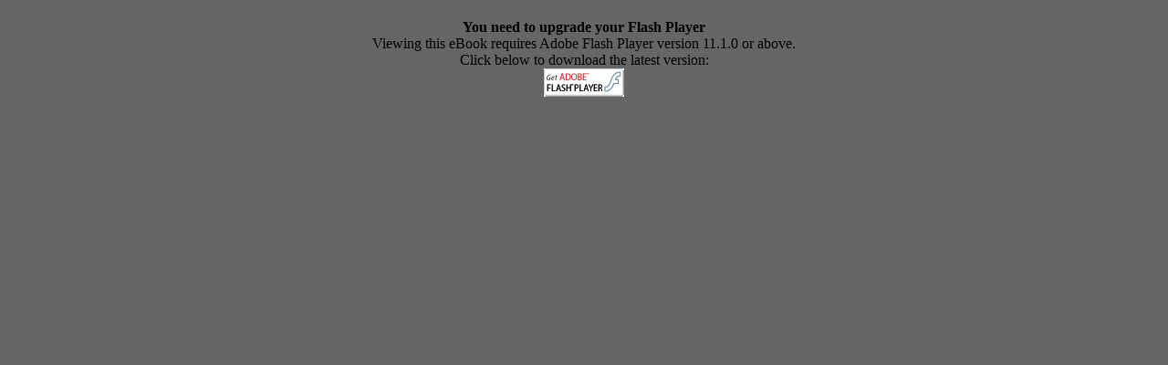

--- FILE ---
content_type: text/html
request_url: http://www.magazinevolume.com/30116JH/pubData/SEO/Page_13.html
body_size: 3662
content:
<html>
<head>
	<meta http-equiv="content-type" content="text/html; charset=utf-8">
	<meta name="robots" content="index, follow">
	<title>Page 13 - 30116JH</title>
		<link rel="prev" href="Page_12.html"/>
	<link rel="next" href="Page_14.html"/>
	<script type="text/javascript">
		window.location = "../../index.html#/13/";
	</script>
</head>
<body>
	<h2 align="center">Page 13</h2>
	<h1 align="center">30116JH</h1>
	<p>
		&#8220;Build Up One Another&#8221; &#10;      JESUIT PERSPECTIVES &#8226; FALL 2017     13 &#10; For fi ve weeks this summer, culminating  &#10; with the graduation on July 14,  &#10; Jesuit Summer Bridge did the same  &#10; thing it has been doing for seven years  &#10; &#8211; provide more than 40 local middle  &#10; school boys with a fantastic, comprehensive  &#10; educational experience. &#10;   Daily academic instruction in math,  &#10; language arts (grammar/reading), and  &#10; critical thinking, sports and impactful  &#10; fi eld trips, specialty sessions in art,  &#10; robotics, video editing, and more &#8211;  &#10; Jesuit Summer Bridge had it all. &#10;   &#8220;Seeing the development these boys  &#10; made was wonderful,&#8221; said Jesuit  &#10; Summer Bridge principal Paula Collazo.  &#10; &#8220;Their social, academic, and spiritual  &#10; progress was a pleasure to watch. Now,  &#10; they can take what they&#8217;ve learned  &#10; here, academically and in leadership,  &#10; and bring it back to their respective  &#10; middle schools.&#8221; &#10;   Jesuit Summer Bridge is led by Collazo, &#10;  a math teacher at Jesuit, and coordinator  &#10; Steve Matesich &#8217;91, Jesuit&#8217;s admissions  &#10; director, and three Jesuit High  &#10; School teachers &#8211; Jonathan Barlaan &#8217;07,  &#10; Karen St. John, and Ben Parker &#8217;13, along  &#10; with school chaplain Fr. Francis  &#10; Brou, S.J. &#10;   Several Jesuit students and young  &#10; alumni served as Jesuit Summer Bridge  &#10; counselors, including some who also  &#10; are Summer Bridge alums such as  &#10; Zarrius Young &#8217;17, Justin Sanchez &#8217;17,  &#10; as well as current students Lazaro  &#10; Alvelaez &#8217;18, Bryce Connolly &#8217;18,  &#10; Jacob Thompson &#8217;18, and Daniel  &#10; Villavicencio &#8217;18. Other student  &#10; counselors included Eric Irani &#8217;18 and  &#10; Brett Sandborn &#8217;18.  &#10;   At graduation, the best Jesuit Summer  &#10; Bridge students were honored for  &#10; their excellence and 5-week improvement  &#10; in the core academic areas, as  &#10; well as for things such as sportsmanship  &#10; and being &#8220;Men for Others,&#8221; the  &#10; Jesuit High School motto. Also, Jesuit  &#10; Summer Bridge took two fabulous  &#10; fi eld trips that aligned with this year&#8217;s  &#10; theme &#8220;Build Up One Another,&#8221; to  &#10; the acclaimed Art of the Brick exhibit  &#10; downtown, and an all-day experience at  &#10; Legoland.  &#10;   &#8220;The camaraderie and bonding &#8211; the  &#10; environment in the program &#8211; makes it  &#10; special,&#8221; Collazo said. &#8220;They&#8217;re learning  &#10; while having fun and making friends.&#8221; &#10; Jesuit Summer Bridge 2017 &#10; 
	</p>
	<ul align="left">
				<li><a href="Page_14.html"/>Next Page</a></li>
		<li><a href="Page_12.html"/>Previous Page</a></li>
	</ul>
	<ul align="left">
		
	</ul>
	<hr width="450"/>
	<!--googleoff: all-->
	<p align="center">
		<a href="../../index.html#/13/" title="To see the actual publication please follow the link above">30116JH</a><br>To see the actual publication please follow the link above
	</p>
	<!--googleon: all-->
	<hr width="450"/>
</body>
</html>


--- FILE ---
content_type: text/html
request_url: http://www.magazinevolume.com/30116JH/index.html
body_size: 9373
content:
<!DOCTYPE html PUBLIC "-//W3C//DTD XHTML 1.0 Strict//EN" "http://www.w3.org/TR/xhtml1/DTD/xhtml1-strict.dtd">
<html xmlns="http://www.w3.org/1999/xhtml" xml:lang="en" lang="en">
<head>

	<meta property="og:title" content="Shared Publication"> 
	<meta property="og:description" content="Perspectives JESUIT &#10; FALL 2017 &#10; A spectacular Performing Arts Center  &#10; is the centerpiece of Phase II  &#10; of the Campus Master Plan  &#10; Gonzmart Hall to be completed  &#10; in Dec">
	<meta property="og:type" content="article">
	
	

	<meta name="title" content="Shared Publication"/>
    <meta name="description" content="Perspectives JESUIT &#10; FALL 2017 &#10; A spectacular Performing Arts Center  &#10; is the centerpiece of Phase II  &#10; of the Campus Master Plan  &#10; Gonzmart Hall to be completed  &#10; in Dec"/>
    <meta name="subject" content=""/>
    <meta name="author" content=""/>
    <meta name="keywords" content=""/>
    <meta name="robots" content="index, follow"/>
    <meta http-equiv="Content-Type" content="text/html; charset=utf-8"/>
	<link rel="image_src" href="pubData/source/images/pages/page1.jpg"/>
    <style type="text/css" media="screen">
		html,body{width:100%;height:100%;}
		body{margin:0;padding:0;overflow:hidden;background-color:#666666;text-align:center;}
	</style>
    <title>30116JH</title>
	
		<script type="text/javascript">var url;
  var UA_VERSION_BROWSER = {
   msie: 10,
   ie : 11,
   chrome: 15,
   safari: 6,
   opera: 15,
   firefox: 15,
   edge: 12
  };

  var browserVersion = (function () {
   var ua = navigator.userAgent,
    tem,
    match = ua.match(/(opera|chrome|safari|firefox|msie|trident(?=\/))\/?\s*(\d+)/i) || [];

   if(/trident/i.test(match[1])){
    tem =  /\brv[ :]+(\d+)/g.exec(ua) || [];
    return 'IE '+(tem[1] || '');
   }

   if(match[1]=== 'Chrome'){
    tem = ua.match(/\b(OPR|Edge)\/(\d+)/);
    if(tem != null) return tem.slice(1).join(' ').replace('OPR', 'Opera');
   }

   match = match[2] ? [match[1], match[2]] : [navigator.appName, navigator.appVersion, '-?'];
   if(!match && (tem = ua.match(/version\/(\d+)/i)) != null) match.splice(1, 1, tem[1]);
   return match.join(' ');
  })();

  var checkVersionBrowser = function (data) {
   var tmpArrayOfData = data.split(' ');

   return tmpArrayOfData[1] >= UA_VERSION_BROWSER[tmpArrayOfData[0].toLocaleLowerCase()];
  };

  'ontouchstart' in document || (false && checkVersionBrowser(browserVersion)) ? (
    url = "pubData/mobile/index.htm" + window.location.search + window.location.hash,
   (true) ? top.location = url : window.location = url
  ) : void 0;  </script>
		
		
		
		<script type="text/javascript">
			if (window.navigator.userAgent.toLowerCase().indexOf("chrome") >= 0 && window.location.href.toLowerCase().indexOf("file:") >= 0)
			{
				alert('HTML eMags cannot run offline due to the security restrictions of the Google Chrome browser. To use your eMag offline, publish it as an offline eMag in .exe or .app format, or to test your eMag in the Chrome browser, publish it online.');
			}
		</script>
		
		<script type="text/javascript">
			function mailTo(email)
			{
				window.location.href = "mailto:" + email;
			}
		</script>
		
        <script type="text/javascript">
			function getPreloaderData()
			{
				var obj = new Object();
				obj.src = "pubData/source/images/pages/page1.jpg";
				obj.label = "";
				return obj;
			}
			isOpenTrial = false;
			useSpeedloaderVar=false;
			useHostedSpeedloaderVar=false;
			uidVar="f54ffd69239712fffdd0e12a38c8c1c4";
			speedloaderURLVar="";
			speedloaderUIDSURLVar="";
			eMagStudioVersionVar="4.5.0";
		</script>
		
		<script type="text/javascript" src="pubData/swfgoodies.js"></script>
		
</head>
<body>
    <noscript>
        <table width="100%" height="100%" border="0">
            <tr>
                <td width="100%" align="left" valign="middle">
                    <br>
                    <strong>You must have JavaScript enabled to view this eBook</strong>
                    <br>
                    <br>
                    The following instructions describe how to enable JavaScript in your browser. If
                    your browser isn't listed, please consult its online help pages.<br>
                    <br>
                    Internet Explorer (6.0)<br>
                    <br>
                    1. Select Tools from the top menu.<br>
                    2. Choose Internet Options.<br>
                    3. Click Security.<br>
                    4. Click Custom Level.<br>
                    5. Scroll down till you see section labeled Scripting.<br>
                    6. Under Active Scripting, select Enable and click OK.<br>
                    <br>
                    Internet Explorer (7.0)<br>
                    <br>
                    1. Select Tools > Internet Options.<br>
                    2. Click on the Security tab.<br>
                    3. Click the Custom Level button.<br>
                    4. Scroll down to the Scripting section.<br>
                    5. Select Enable for Active Scripting and Scripting of Java Applets.<br>
                    6. Click OK.<br>
                    7. Select YES if a box appears to confirm.<br>
                    8. Click OK. Close window.<br>
                    9. Reload page.<br>
                    <br>
                    Mozilla Firefox (1.0)<br>
                    <br>
                    1. Select Tools from the top menu.<br>
                    2. Choose Options.<br>
                    3. Choose Web Features from the left navigation bar.<br>
                    4. Select the checkbox next to Enable JavaScript and click OK.<br>
                    <br>
                    Mozilla Firefox (2.x)<br>
                    <br>
                    1. Open Firefox.<br>
                    2. On the Tools menu, click Options.<br>
                    3. Click Content in the Options list.<br>
                    4. Under the Content section, check the box next to Enable JavaScript.<br>
                    5. Click the Advanced button to open the Advanced JavaScript Options box.<br>
                    6. Check the appropriate boxes under Allow scripts to.<br>
                    7. Click OK.<br>
                    8. Click OK.<br>
                    <br>
                    Apple Safari (1.0)<br>
                    <br>
                    1. Select Safari from the top menu.<br>
                    2. Choose Preferences.<br>
                    3. Choose Security.<br>
                    4. Select the checkbox next to Enable JavaScript.<br>
                    <br>
                    Please keep in mind that upgrading your browser or installing new security software
                    or security patches may affect your JavaScript settings.
                </td>
            </tr>
        </table>
		<div>
			<hr width="80%"/>
			<ul align="left">
				<li><a href="pubData/SEO/Page_1.html">Page 1</a></li>
				<li><a href="pubData/SEO/Page_2.html">Page 2</a></li>
				<li><a href="pubData/SEO/Page_3.html">Page 3</a></li>
				<li><a href="pubData/SEO/Page_4.html">Page 4</a></li>
				<li><a href="pubData/SEO/Page_5.html">Page 5</a></li>
				<li><a href="pubData/SEO/Page_6.html">Page 6</a></li>
				<li><a href="pubData/SEO/Page_7.html">Page 7</a></li>
				<li><a href="pubData/SEO/Page_8.html">Page 8</a></li>
				<li><a href="pubData/SEO/Page_9.html">Page 9</a></li>
				<li><a href="pubData/SEO/Page_10.html">Page 10</a></li>
				<li><a href="pubData/SEO/Page_11.html">Page 11</a></li>
				<li><a href="pubData/SEO/Page_12.html">Page 12</a></li>
				<li><a href="pubData/SEO/Page_13.html">Page 13</a></li>
				<li><a href="pubData/SEO/Page_14.html">Page 14</a></li>
				<li><a href="pubData/SEO/Page_15.html">Page 15</a></li>
				<li><a href="pubData/SEO/Page_16.html">Page 16</a></li>
				<li><a href="pubData/SEO/Page_17.html">Page 17</a></li>
				<li><a href="pubData/SEO/Page_18.html">Page 18</a></li>
				<li><a href="pubData/SEO/Page_19.html">Page 19</a></li>
				<li><a href="pubData/SEO/Page_20.html">Page 20</a></li>
				<li><a href="pubData/SEO/Page_21.html">Page 21</a></li>
				<li><a href="pubData/SEO/Page_22.html">Page 22</a></li>
				<li><a href="pubData/SEO/Page_23.html">Page 23</a></li>
				<li><a href="pubData/SEO/Page_24.html">Page 24</a></li>
				<li><a href="pubData/SEO/Page_25.html">Page 25</a></li>
				<li><a href="pubData/SEO/Page_26.html">Page 26</a></li>
				<li><a href="pubData/SEO/Page_27.html">Page 27</a></li>
				<li><a href="pubData/SEO/Page_28.html">Page 28</a></li>
				<li><a href="pubData/SEO/Page_29.html">Page 29</a></li>
				<li><a href="pubData/SEO/Page_30.html">Page 30</a></li>
				<li><a href="pubData/SEO/Page_31.html">Page 31</a></li>
				<li><a href="pubData/SEO/Page_32.html">Page 32</a></li>
				<li><a href="pubData/SEO/Page_33.html">Page 33</a></li>
				<li><a href="pubData/SEO/Page_34.html">Page 34</a></li>
				<li><a href="pubData/SEO/Page_35.html">Page 35</a></li>
				<li><a href="pubData/SEO/Page_36.html">Page 36</a></li>
				<li><a href="pubData/SEO/Page_37.html">Page 37</a></li>
				<li><a href="pubData/SEO/Page_38.html">Page 38</a></li>
				<li><a href="pubData/SEO/Page_39.html">Page 39</a></li>
				<li><a href="pubData/SEO/Page_40.html">Page 40</a></li>
			</ul>
			<hr width="80%"/>
		</div>
    </noscript>
    <div id="eMag"/>
</body>
</html>

--- FILE ---
content_type: application/javascript
request_url: http://www.magazinevolume.com/30116JH/pubData/swfgoodies.js
body_size: 22685
content:
var k=!0,u=null,w=!1;function ba(a){return function(){return a}}var ca=document.getElementsByTagName("script");var fa=ca[ca.length-1].src.replace(/^[^\?]+\??/,""),ga={};if(fa)for(var ha=fa.split(/[;&]/),ia=0;ia<ha.length;ia++){var ja=ha[ia].split("=");if(ja&&2==ja.length){var ma=unescape(ja[0]),oa=unescape(ja[1]),oa=oa.replace(/\+/g," ");ga[ma]=oa}}var pa=ga.id;
function qa(a){var c=0;a||(a=window.event);a.wheelDelta?c=a.wheelDelta/120:a.detail&&(c=-a.detail/3);c&&(0<c?ra().jsdelta(1):0>c&&ra().jsdelta(-1));a.preventDefault&&a.preventDefault();a.returnValue=w}window.addEventListener&&window.addEventListener("DOMMouseScroll",qa,w);-1!=navigator.appName.indexOf("Microsoft")?document.onmousewheel=qa:window.onmousewheel=qa;function ra(){var a=pa;return-1!=navigator.appName.indexOf("Microsoft")?window[a]:document[a]}var sa,ta,ua,va,wa,U;
function xa(){pa="eMag";ta=sa="";ua=window.location.href;wa=va="";U={};window.useHostedSpeedloaderVar&&(0<=window.location.hostname.indexOf("trial.emagcloud.com")?window.speedloaderURLVar="http://trial.emagcloud.com/sl/":0<=window.location.hostname.indexOf("emagcloud.com")?window.speedloaderURLVar="http://www.emagcloud.com/sl/":0<=window.location.hostname.indexOf("ws.keepit.com")&&!window.isOpenTrial?window.speedloaderURLVar="https://ws.keepit.com/s/1hconz-1ky000-6eqrw0/root/":0<=window.location.hostname.indexOf("ws.keepit.com")&&window.isOpenTrial?window.speedloaderURLVar=
"https://ws.keepit.com/s/3eo6x2-97sau6-wgnkbu/root/":window.speedloaderURLVar="http://sl.readertracking.com/",window.speedloaderUIDSURLVar="http://sl.readertracking.com/uids/");0<=ua.indexOf("file:///")?(ya(),V()):window.useSpeedloaderVar?
window.isOpenTrial?(sa="versions/v_",ta="eMagStudio_versions/ver_",window.useHostedSpeedloaderVar?za():Aa()):(sa="versions/v_",ta="eMagStudio_versions/ver_",window.useHostedSpeedloaderVar?Ba():Aa()):(ya(),V())}window.addEventListener?addEventListener("DOMContentLoaded",xa,w):window.onload=xa;function Ba(){var a=window.speedloaderUIDSURLVar+window.uidVar+".jpg",c=new Image;c.onload=function(){za()};c.onerror=function(){ya();V()};c.src=a}
function za(){var a=window.speedloaderURLVar+sa+window.eMagStudioVersionVar+"/test.jpg",c=new Image;c.onload=function(){window.useSpeedloaderVar=k;window.useHostedSpeedloaderVar=k;va=window.speedloaderURLVar+sa+window.eMagStudioVersionVar+"/reader.swf";wa=location.protocol+"//"+location.hostname+location.pathname.substring(0,location.pathname.lastIndexOf("/"))+"/pubData/";Da();V()};c.onerror=function(){ya();V()};c.src=a}
function Aa(){var a=window.speedloaderURLVar+ta+window.eMagStudioVersionVar+"/test.jpg",c=new Image;c.onload=function(){window.useSpeedloaderVar=k;window.useHostedSpeedloaderVar=w;va=window.speedloaderURLVar+ta+window.eMagStudioVersionVar+"/reader.swf";wa=location.protocol+"//"+location.hostname+location.pathname.substring(0,location.pathname.lastIndexOf("/"))+"/pubData/";Da();V()};c.onerror=function(){ya();V()};c.src=a}function ya(){window.useSpeedloaderVar=w;va="reader.swf";wa="pubData/";Da()}
function Da(){U.useSpeedloader=window.useSpeedloaderVar;U.useHostedSpeedloader=window.useHostedSpeedloaderVar;U.speedloaderURL=window.speedloaderURLVar;U.eMagStudioVersion=window.eMagStudioVersionVar;U.pubDataURL=wa;U.userAgent=navigator.userAgent;U.HREF=document.location.href}
function V(){window.params||(document.getElementById("eMag").innerHTML="<table width='100%' height='100%' border='0'><tr><td width='100%' align='center' valign='middle'><br><strong>You need to upgrade your Flash Player</strong><br>Viewing this eBook requires Adobe Flash Player version 11.1.0 or above.<br>Click below to download the latest version:<br><a href='http://www.adobe.com/go/getflashplayer'><img src='pubData/source/images/get_flash_player.gif' border='0' width='88' height='31' /></a></td></tr></table>",window.swfobject.embedSWF(va,
"eMag","100%","100%","11.1.0",wa+"expressInstall.swf",U,{scale:"default",allowScriptAccess:"always",swliveconnect:"true",classid:"clsid:d27cdb6e-ae6d-11cf-96b8-444553540000",pluginspage:"http://www.adobe.com/go/getflashplayer",type:"application/x-shockwave-flash",base:"",wmode:"window",bgcolor:"#666666",allowFullscreen:"true"},{id:"eMag",name:"eMag"}))}
window.swfobject=function(){function a(){if(!C){try{var b=g.getElementsByTagName("body")[0].appendChild(g.createElement("span"));b.parentNode.removeChild(b)}catch(d){return}C=k;for(var b=K.length,i=0;i<b;i++)K[i]()}}function c(b){C?b():K[K.length]=b}function D(b){if(typeof m.addEventListener!=o)m.addEventListener("load",b,w);else if(typeof g.addEventListener!=o)g.addEventListener("load",b,w);else if(typeof m.attachEvent!=o)O(m,b);else if("function"==typeof m.onload){var d=m.onload;m.onload=function(){d();
b()}}else m.onload=b}function p(){var b=g.getElementsByTagName("body")[0],d=g.createElement(s);d.setAttribute("type",T);var i=b.appendChild(d);if(i){var F=0;(function(){if(typeof i.GetVariable!=o){var j=i.GetVariable("$version");j&&(j=j.split(" ")[1].split(","),e.g=[parseInt(j[0],10),parseInt(j[1],10),parseInt(j[2],10)])}else if(10>F){F++;setTimeout(arguments.callee,10);return}b.removeChild(d);i=u;x()})()}else x()}function x(){var b=E.length;if(0<b)for(var d=0;d<b;d++){var i=E[d].id,F=E[d].A,j={h:w,
id:i};if(0<e.g[0]){var a=z(i);if(a)if(B(E[d].N)&&!(e.c&&312>e.c))h(i,k),F&&(j.h=k,j.u=r(i),F(j));else if(E[d].p&&I()){j={};j.data=E[d].p;j.width=a.getAttribute("width")||"0";j.height=a.getAttribute("height")||"0";a.getAttribute("class")&&(j.ca=a.getAttribute("class"));a.getAttribute("align")&&(j.align=a.getAttribute("align"));for(var g={},a=a.getElementsByTagName("param"),f=a.length,c=0;c<f;c++)"movie"!=a[c].getAttribute("name").toLowerCase()&&(g[a[c].getAttribute("name")]=a[c].getAttribute("value"));
R(j,g,i,F)}else P(a),F&&F(j)}else if(h(i,k),F){if((i=r(i))&&typeof i.SetVariable!=o)j.h=k,j.u=i;F(j)}}}function r(b){var d=u;if((b=z(b))&&"OBJECT"==b.nodeName)typeof b.SetVariable!=o?d=b:(b=b.getElementsByTagName(s)[0])&&(d=b);return d}function I(){return!L&&B("6.0.65")&&(e.b||e.s)&&!(e.c&&312>e.c)}function R(b,d,i,a){L=k;f=a||u;la={h:w,id:i};var j=z(i);if(j){"OBJECT"==j.nodeName?(l=G(j),H=u):(l=j,H=i);b.id=Q;if(typeof b.width==o||!/%$/.test(b.width)&&310>parseInt(b.width,10))b.width="310";if(typeof b.height==
o||!/%$/.test(b.height)&&137>parseInt(b.height,10))b.height="137";g.title=g.title.slice(0,47)+" - Flash Player Installation";a=e.a&&e.b?"ActiveX":"PlugIn";a="MMredirectURL="+m.location.toString().replace(/&/g,"%26")+"&MMplayerType="+a+"&MMdoctitle="+g.title;d.flashvars=typeof d.flashvars!=o?d.flashvars+("&"+a):a;e.a&&(e.b&&4!=j.readyState)&&(a=g.createElement("div"),i+="SWFObjectNew",a.setAttribute("id",i),j.parentNode.insertBefore(a,j),j.style.display="none",function(){j.readyState==4?j.parentNode.removeChild(j):
setTimeout(arguments.callee,10)}());da(b,d,i)}}function P(b){if(e.a&&e.b&&4!=b.readyState){var d=g.createElement("div");b.parentNode.insertBefore(d,b);d.parentNode.replaceChild(G(b),d);b.style.display="none";(function(){4==b.readyState?b.parentNode.removeChild(b):setTimeout(arguments.callee,10)})()}else b.parentNode.replaceChild(G(b),b)}function G(b){var d=g.createElement("div");if(e.b&&e.a)d.innerHTML=b.innerHTML;else if(b=b.getElementsByTagName(s)[0])if(b=b.childNodes)for(var i=b.length,a=0;a<i;a++)!(1==
b[a].nodeType&&"PARAM"==b[a].nodeName)&&8!=b[a].nodeType&&d.appendChild(b[a].cloneNode(k));return d}function da(b,d,i){var a,j=z(i);if(e.c&&312>e.c)return a;if(j)if(typeof b.id==o&&(b.id=i),e.a&&e.b){var c="",n;for(n in b)b[n]!=Object.prototype[n]&&("data"==n.toLowerCase()?d.movie=b[n]:"styleclass"==n.toLowerCase()?c+=' class="'+b[n]+'"':"classid"!=n.toLowerCase()&&(c+=" "+n+'="'+b[n]+'"'));n="";for(var f in d)d[f]!=Object.prototype[f]&&(n+='<param name="'+f+'" value="'+d[f]+'" />');j.outerHTML='<object classid="clsid:D27CDB6E-AE6D-11cf-96B8-444553540000"'+
c+">"+n+"</object>";y[y.length]=b.id;a=z(b.id)}else{f=g.createElement(s);f.setAttribute("type",T);for(var h in b)b[h]!=Object.prototype[h]&&("styleclass"==h.toLowerCase()?f.setAttribute("class",b[h]):"classid"!=h.toLowerCase()&&f.setAttribute(h,b[h]));for(c in d)d[c]!=Object.prototype[c]&&"movie"!=c.toLowerCase()&&(b=f,n=c,h=d[c],i=g.createElement("param"),i.setAttribute("name",n),i.setAttribute("value",h),b.appendChild(i));j.parentNode.replaceChild(f,j);a=f}return a}function X(b){var d=z(b);d&&"OBJECT"==
d.nodeName&&(e.a&&e.b?(d.style.display="none",function(){if(4==d.readyState){var i=z(b);if(i){for(var a in i)"function"==typeof i[a]&&(i[a]=u);i.parentNode.removeChild(i)}}else setTimeout(arguments.callee,10)}()):d.parentNode.removeChild(d))}function z(b){var d=u;try{d=g.getElementById(b)}catch(a){}return d}function O(b,d){b.attachEvent("onload",d);Y[Y.length]=[b,"onload",d]}function B(b){var d=e.g,b=b.split(".");b[0]=parseInt(b[0],10);b[1]=parseInt(b[1],10)||0;b[2]=parseInt(b[2],10)||0;return d[0]>
b[0]||d[0]==b[0]&&d[1]>b[1]||d[0]==b[0]&&d[1]==b[1]&&d[2]>=b[2]?k:w}function Z(b,d,a,c){if(!e.a||!e.s){var j=g.getElementsByTagName("head")[0];if(j){a=a&&"string"==typeof a?a:"screen";c&&(q=J=u);if(!J||q!=a)c=g.createElement("style"),c.setAttribute("type","text/css"),c.setAttribute("media",a),J=j.appendChild(c),e.a&&(e.b&&typeof g.styleSheets!=o&&0<g.styleSheets.length)&&(J=g.styleSheets[g.styleSheets.length-1]),q=a;e.a&&e.b?J&&typeof J.addRule==s&&J.addRule(b,d):J&&typeof g.createTextNode!=o&&J.appendChild(g.createTextNode(b+
" {"+d+"}"))}}}function h(b,d){if(ea){var a=d?"visible":"hidden";C&&z(b)?z(b).style.visibility=a:Z("#"+b,"visibility:"+a)}}function A(b){return/[\\\"<>\.;]/.exec(b)!=u&&typeof encodeURIComponent!=o?encodeURIComponent(b):b}var o="undefined",s="object",T="application/x-shockwave-flash",Q="SWFObjectExprInst",m=window,g=document,M=navigator,$=w,K=[function(){$?p():x()}],E=[],y=[],Y=[],l,H,f,la,C=w,L=w,J,q,ea=k,e=function(){var b=typeof g.getElementById!=o&&typeof g.getElementsByTagName!=o&&typeof g.createElement!=
o,d=M.userAgent.toLowerCase(),a=M.platform.toLowerCase(),c=a?/win/.test(a):/win/.test(d),a=a?/mac/.test(a):/mac/.test(d),d=/webkit/.test(d)?parseFloat(d.replace(/^.*webkit\/(\d+(\.\d+)?).*$/,"$1")):w,e=!+"\v1",f=[0,0,0],h=u;if(typeof M.plugins!=o&&typeof M.plugins["Shockwave Flash"]==s){if((h=M.plugins["Shockwave Flash"].description)&&!(typeof M.mimeTypes!=o&&M.mimeTypes[T]&&!M.mimeTypes[T].enabledPlugin))$=k,e=w,h=h.replace(/^.*\s+(\S+\s+\S+$)/,"$1"),f[0]=parseInt(h.replace(/^(.*)\..*$/,"$1"),10),
f[1]=parseInt(h.replace(/^.*\.(.*)\s.*$/,"$1"),10),f[2]=/[a-zA-Z]/.test(h)?parseInt(h.replace(/^.*[a-zA-Z]+(.*)$/,"$1"),10):0}else if(typeof m.ActiveXObject!=o)try{var l=new ActiveXObject("ShockwaveFlash.ShockwaveFlash");if(l&&(h=l.GetVariable("$version")))e=k,h=h.split(" ")[1].split(","),f=[parseInt(h[0],10),parseInt(h[1],10),parseInt(h[2],10)]}catch(G){}return{d:b,g:f,c:d,a:e,b:c,s:a}}();(function(){e.d&&((typeof g.readyState!=o&&"complete"==g.readyState||typeof g.readyState==o&&(g.getElementsByTagName("body")[0]||
g.body))&&a(),C||(typeof g.addEventListener!=o&&g.addEventListener("DOMContentLoaded",a,w),e.a&&e.b&&(g.attachEvent("onreadystatechange",function(){"complete"==g.readyState&&(g.detachEvent("onreadystatechange",arguments.callee),a())}),m==top&&function(){if(!C){try{g.documentElement.doScroll("left")}catch(b){setTimeout(arguments.callee,0);return}a()}}()),e.c&&function(){C||(/loaded|complete/.test(g.readyState)?a():setTimeout(arguments.callee,0))}(),D(a)))})();(function(){e.a&&e.b&&window.attachEvent("onunload",
function(){for(var b=Y.length,d=0;d<b;d++)Y[d][0].detachEvent(Y[d][1],Y[d][2]);b=y.length;for(d=0;d<b;d++)X(y[d]);for(var a in e)e[a]=u;e=u;for(var c in window.swfobject)window.swfobject[c]=u;window.swfobject=u})})();return{v:function(b,d,a,c){if(e.d&&b&&d){var f={};f.id=b;f.N=d;f.p=a;f.A=c;E[E.length]=f;h(b,w)}else c&&c({h:w,id:b})},V:function(b){if(e.d)return r(b)},embedSWF:function(b,d,a,f,g,l,n,m,G,P){var q={h:w,id:d};e.d&&!(e.c&&312>e.c)&&b&&d&&a&&f&&g?(h(d,w),c(function(){a+="";f+="";var c=
{};if(G&&typeof G===s)for(var e in G)c[e]=G[e];c.data=b;c.width=a;c.height=f;e={};if(m&&typeof m===s)for(var t in m)e[t]=m[t];if(n&&typeof n===s)for(var na in n)e.flashvars=typeof e.flashvars!=o?e.flashvars+("&"+na+"="+n[na]):na+"="+n[na];if(B(g))t=da(c,e,d),c.id==d&&h(d,k),q.h=k,q.u=t;else{if(l&&I()){c.data=l;R(c,e,d,P);return}h(d,k)}P&&P(q)})):P&&P(q)},da:function(){ea=w},ea:e,U:function(){return{J:e.g[0],Y:e.g[1],$:e.g[2]}},X:B,o:function(b,a,c){if(e.d)return da(b,a,c)},ba:function(b,a,c,f){e.d&&
I()&&R(b,a,c,f)},aa:function(b){e.d&&X(b)},R:function(b,a,c,f){e.d&&Z(b,a,c,f)},O:c,P:D,W:function(b){var a=g.location.search||g.location.hash;if(a){/\?/.test(a)&&(a=a.split("?")[1]);if(b==u)return A(a);for(var a=a.split("&"),c=0;c<a.length;c++)if(a[c].substring(0,a[c].indexOf("="))==b)return A(a[c].substring(a[c].indexOf("=")+1))}return""},S:function(){if(L){var b=z(Q);b&&l&&(b.parentNode.replaceChild(l,b),H&&(h(H,k),e.a&&e.b&&(l.style.display="block")),f&&f(la));L=w}}}}();
if("undefined"==typeof Ea)var Ea={};if("undefined"==typeof Fa)var Fa={};
Fa.k=new function(){var a=navigator.userAgent.toLowerCase(),c=/webkit/.test(a),D=/opera/.test(a),p=/msie/.test(a)&&!/opera/.test(a),x=/mozilla/.test(a)&&!/(compatible|webkit)/.test(a),r=parseFloat(p?a.substr(a.indexOf("msie")+4):(a.match(/.+(?:rv|it|ra|ie)[\/: ]([\d.]+)/)||[0,"0"])[1]);this.toString=ba("[class Browser]");this.D=function(){return r};this.r=function(){return p};this.l=function(){return c};this.I=function(){return D};this.H=function(){return x}};
Fa.n=new function(){function a(){if("interactive"==p.readyState){var a=function(){p.detachEvent("onstop",a);c()};p.attachEvent("onstop",a);D.setTimeout(function(){p.detachEvent("onstop",a)},0)}}function c(){for(var a=0,c;c=x[a];a++)"DOMContentLoaded"!=c.j&&Fa.n.M(c.t,c.j,c.m)}var D=window,p=document,x=[],r=Fa.k,I=r.r(),R=r.l();this.toString=ba("[class Events]");this.i=function(a,c,p){x.push({t:a,j:c,m:p});"DOMContentLoaded"==c&&(I||R)||(a.addEventListener?a.addEventListener(c,p,w):a.attachEvent&&
a.attachEvent("on"+c,p))};this.M=function(a,c,p){for(var r=0,z;z=x[r];r++)if(z.t==a&&z.j==c&&z.m==p){x.splice(r,1);break}"DOMContentLoaded"==c&&(I||R)||(a.removeEventListener?a.removeEventListener(c,p,w):a.detachEvent&&a.detachEvent("on"+c,p))};(I||R)&&function(){try{(I&&p.body||!/loaded|complete/.test(p.readyState))&&p.documentElement.doScroll("left")}catch(a){return setTimeout(arguments.callee,0)}for(var c=0,r;r=x[c];c++)"DOMContentLoaded"==r.j&&r.m.call(u)}();I&&D.attachEvent("onbeforeunload",
a);this.i(D,"unload",c)};Fa.z=new function(){this.toString=ba("[class Functions]");this.bind=function(a,c,D){for(var p=2,x,r=[];x=arguments[p];p++)r.push(x);return function(){return a.apply(c,r)}}};
function Ga(a){this.toString=ba("[object SWFAddressEvent]");this.type=a;this.target=window.SWFAddress;this.value=window.SWFAddress.e();this.path=window.SWFAddress.q();window.SWFAddress.C();this.K={};for(var a=window.SWFAddress.B(),c=0,D=a.length;c<D;c++)this.K[a[c]]=window.SWFAddress.getParameter(a[c]);this.parameterNames=a}
window.SWFAddress=new function(){function a(){if(!F){F=A;if(g&&8>m){var t=l.getElementsByTagName("frameset")[0];q=l.createElement((t?"":"i")+"frame");t?(t.G("beforeEnd",q),t[t.cols?"cols":"rows"]+=",0",q.src="javascript:false",q.noResize=k,q.frameBorder=q.T=0):(q.src="javascript:false",q.style.display="none",l.body.G("afterBegin",q));C(function(){T.i(q,"load",c);typeof q.contentWindow[B]==h&&D()},50)}else K&&(418>m&&(l.body.innerHTML+='<form id="'+B+'" style="position:absolute;top:-9999px;" method="get"></form>',
ea=l.getElementById(B)),typeof f[B]==h&&(f[B]={}),typeof f[B][f.pathname]!=h&&(W=f[B][f.pathname].split(",")));C(Q.bind(function(){o.k.l()&&l.body.addEventListener("click",R);r.call(this,"init");I();r.call(this,"change");p.call(this)},this),1);g&&8<=m?(l.body.onhashchange=Q.bind(P,this),la(Q.bind(G,this),50)):la(Q.bind(P,this),50)}}function c(){var t=q.contentWindow;v=typeof t[B]!=h?t[B]:"";v!=O()&&(x.call(window.SWFAddress,w),f.hash=X(v,A))}function D(){var t=q.contentWindow.document;t.open();t.write("<html><head><title>"+
l.title+"</title><script>var "+B+' = "'+O()+'";<\/script></head></html>');t.close()}function p(){var t=(f.pathname+(/\/$/.test(f.pathname)?"":"/")+this.e()).replace(/\/\//,"/").replace(/^\/$/,""),a=y[window._opts.tracker];typeof a==Z?a(t):typeof y.pageTracker!=h&&typeof y.pageTracker._trackPageview==Z?y.pageTracker._trackPageview(t):typeof y.urchinTracker==Z&&y.urchinTracker(t)}function x(a){I();r.call(this,"change");a?r.call(this,"internalChange"):r.call(this,"externalChange");C(Q.bind(p,this),10)}
function r(a){this.dispatchEvent(new Ga(a));a=a.substr(0,1).toUpperCase()+a.substr(1);if(typeof this["on"+a]==Z)this["on"+a]()}function I(){for(var a=0,b,c,d=window.SWFAddress.e();b=ka[a];a++)(c=document.getElementById(b))?c.parentNode&&typeof c.parentNode.w!=h?c.parentNode.w.call("setSWFAddressValue",d):(c&&typeof c.setSWFAddressValue!=h||(b=c.getElementsByTagName("object"),c=c.getElementsByTagName("embed"),c=b[0]&&typeof b[0].setSWFAddressValue!=h?b[0]:c[0]&&typeof c[0].setSWFAddressValue!=h?c[0]:
u),c&&c.setSWFAddressValue(d)):(c=document[b])&&typeof c.setSWFAddressValue!=h&&c.setSWFAddressValue(d)}function R(){0<aa.length&&(window.open(aa[0],aa[1],eval(aa[2])),typeof aa[3]!=h&&eval(aa[3]));aa=[]}function P(){if(!i){var a=O(),b=v!=a;K&&523>m?d!=H.length&&(d=H.length,typeof W[d-1]!=h&&(v=W[d-1]),x.call(this,w)):g&&b?7>m?f.reload():this.setValue(a):b&&(v=a,x.call(this,w));g&&G.call(this)}}function G(){l.title!=b&&-1!=l.title.indexOf("#")&&(l.title=b)}function da(a){if(a.childNodes)for(var b=
0,c=a.childNodes.length,d;b<c;b++)if(a.childNodes[b].src&&(e=""+a.childNodes[b].src),d=da(a.childNodes[b]))return d}function X(a,b){return g&&"file:"==f.protocol?b?v.replace(/\?/,"%3F"):v.replace(/%253F/,"?"):a}function z(a,b){window._opts.strict&&(a=b?"/"!=a.substr(0,1)?"/"+a:a:""==a?"/":a);return a}function O(){var a=f.href.indexOf("#");return-1!=a?J(L(f.href.substr(a+1))):""}var B="swfaddress",Z="function",h="undefined",A=k,o=Fa,s=o.k,T=o.n,Q=o.z,m=s.D(),g=s.r(),M=s.H(),$=s.I(),K=s.l(),E=w,y;try{top.document,
y=top}catch(Y){y=window}var l=y.document,H=y.history,f=y.location,la=setInterval,C=setTimeout,L=decodeURI,J=encodeURI,q,ea,e,b=l.title,d=H.length,i=w,F=w,j=A,Ca=A,n=this,W=[],ka=[],aa=[],S={},v=O();window._opts={history:A,strict:A};g&&(l.documentMode&&l.documentMode!=m)&&(m=8!=l.documentMode?7:8);if(E=M&&1<=m||g&&6<=m||$&&9.5<=m||K&&312<=m){$&&(history.Z="compatible");for(s=1;s<d;s++)W.push("");W.push(O());g&&f.hash!=O()&&(f.hash="#"+X(O(),A));da(document);s=e?e.indexOf("?"):-1;if(-1!=s)for(var N,
$=e.substr(s+1).split("&"),s=0;N=$[s];s++)N=N.split("="),/^(history|strict)$/.test(N[0])&&(window._opts[N[0]]=isNaN(N[1])?/^(true|yes)$/i.test(N[1]):0!=parseInt(N[1])),/^tracker$/.test(N[0])&&(window._opts[N[0]]=N[1]);g&&G.call(this);window==y&&T.i(document,"DOMContentLoaded",Q.bind(a,this));T.i(y,"load",Q.bind(a,this))}else!E&&-1!=f.href.indexOf("#")||K&&418>m&&-1!=f.href.indexOf("#")&&""!=f.search?(l.open(),l.write('<html><head><meta http-equiv="refresh" content="0;url='+f.href.substr(0,f.href.indexOf("#"))+
'" /></head></html>'),l.close()):p();this.toString=ba("[class SWFAddress]");this.back=function(){H.back()};this.forward=function(){H.forward()};this.go=function(a){H.go(a)};this.href=function(a,b){b=typeof b!=h?b:"_self";"_self"==b?self.location.href=a:"_top"==b?f.href=a:"_blank"==b?window.open(a):y.frames[b].location.href=a};this.f=function(a){this.L(a);ka.push(a)};this.L=function(a){for(var b=0;b<ka.length;b++)if(a==ka[b]){ka.splice(b,1);break}};this.addEventListener=function(a,b){typeof S[a]==
h&&(S[a]=[]);S[a].push(b)};this.removeEventListener=function(a,b){if(typeof S[a]!=h){for(var c=0,d;(d=S[a][c])&&d!=b;c++);S[a].splice(c,1)}};this.dispatchEvent=function(a){if(this.F(a.type)){a.target=this;for(var b=0,c;c=S[a.type][b];b++)c(a);return A}return w};this.F=function(a){return typeof S[a]!=h&&0<S[a].length};this.setTitle=function(a){if(!E)return u;typeof a!=h&&("null"==a&&(a=""),a=L(a),C(function(){b=l.title=a;Ca&&(q&&q.contentWindow&&q.contentWindow.document)&&(q.contentWindow.document.title=
a,Ca=w);!j&&M&&f.replace(-1!=f.href.indexOf("#")?f.href:f.href+"#");j=w},10))};this.e=function(){return!E?u:L(z(X(v,w),w))};this.setValue=function(a){if(!E)return u;if(typeof a!=h&&("null"==a&&(a=""),a=J(L(z(a,A))),"/"==a&&(a=""),v!=a)){j=A;v=a;i=A;x.call(window.SWFAddress,k);W[H.length]=v;if(K)if(window._opts.history)if(f[B][f.pathname]=W.toString(),d=H.length+1,418>m)""==f.search&&(ea.action="#"+v,ea.submit());else if(523>m||""==v){a=l.createEvent("MouseEvents");a.initEvent("click",A,A);var b=l.createElement("a");
b.href="#"+v;b.dispatchEvent(a)}else f.hash="#"+v;else f.replace("#"+v);else v!=O()&&(window._opts.history?f.hash="#"+L(X(v,A)):f.replace("#"+L(v)));g&&8>m&&window._opts.history&&C(D,50);K?C(function(){i=w},1):i=w}};this.q=function(){var a=this.e();return-1!=a.indexOf("?")?a.split("?")[0]:-1!=a.indexOf("#")?a.split("#")[0]:a};this.C=function(){var a=this.q(),b=a.split("/");("/"==a.substr(0,1)||0==a.length)&&b.splice(0,1);"/"==a.substr(a.length-1,1)&&b.splice(b.length-1,1)};this.getParameter=function(a){var b=
this.e(),c=b.indexOf("?");if(-1!=c){for(var b=b.substr(c+1),c=b.split("&"),d=c.length,e=[];d--;)b=c[d].split("="),b[0]==a&&e.push(b[1]);if(0!=e.length)return 1!=e.length?e:e[0]}};this.B=function(){var a=this.e(),b=a.indexOf("?"),c=[];if(-1!=b&&(a=a.substr(b+1),""!=a&&-1!=a.indexOf("="))){a=a.split("&");for(b=0;b<a.length;)c.push(a[b].split("=")[0]),b++}return c};(function(){var a;typeof FlashObject!=h&&(SWFObject=FlashObject);if(typeof SWFObject!=h&&SWFObject.prototype&&SWFObject.prototype.write){var b=
SWFObject.prototype.write;SWFObject.prototype.write=function(){a=arguments;8>this.getAttribute("version").J&&(this.Q("$swfaddress",window.SWFAddress.e()),("string"==typeof a[0]?document.getElementById(a[0]):a[0]).w=this);var c;(c=b.apply(this,a))&&n.f(this.getAttribute("id"));return c}}if(typeof window.swfobject!=h){var c=window.swfobject.v;window.swfobject.v=function(){a=arguments;c.apply(this,a);n.f(a[0])};var d=window.swfobject.o;window.swfobject.o=function(){a=arguments;var b=d.apply(this,a);
b&&n.f(a[0].id);return b};var e=window.swfobject.embedSWF;window.swfobject.embedSWF=function(){a=arguments;typeof a[8]==h&&(a[8]={});typeof a[8].id==h&&(a[8].id=a[1]);e.apply(this,a);n.f(a[8].id)}}if(typeof UFO!=h){var f=UFO.create;UFO.create=function(){a=arguments;f.apply(this,a);n.f(a[0].id)}}if(typeof AC_FL_RunContent!=h){var g=AC_FL_RunContent;AC_FL_RunContent=function(){a=arguments;g.apply(this,a);for(var b=0,c=a.length;b<c;b++)"id"==a[b]&&n.f(a[b+1])}}})()};